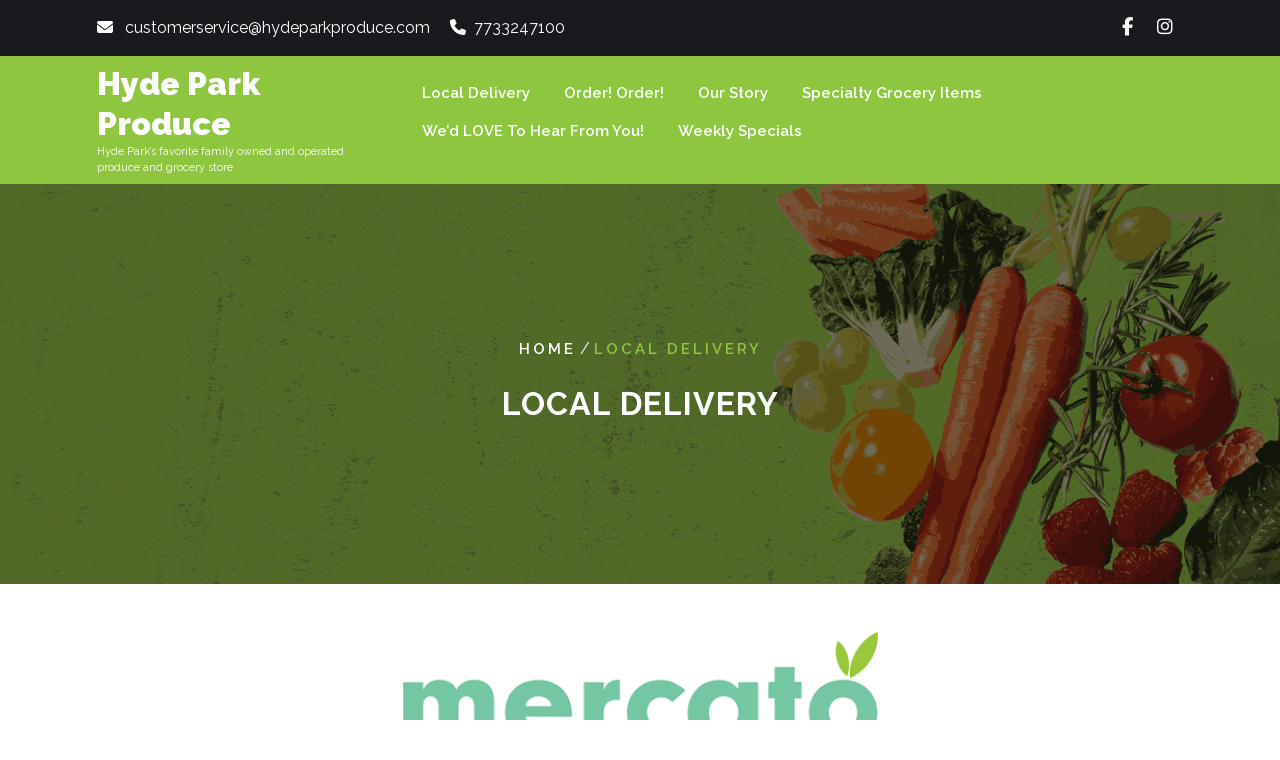

--- FILE ---
content_type: text/css
request_url: https://hydeparkproduce.com/wp-content/themes/agriculture-farming/style.css?ver=6.2.8
body_size: 2340
content:
/*
Theme Name: Agriculture Farming
Theme URI: https://www.ovationthemes.com/products/free-agriculture-wordpress-theme
Author: pewilliams
Author URI: https://www.ovationthemes.com/
Description: Agriculture farming is a theme for agriculture, agritourism, agritourism, eco farm, food, health, online store, organic, product delivery, agribusiness, crop production, livestock, agricultural services, horticulture, crop management, farm technology retail, grocery, livestock, horticulture, irrigation, farm equipment, and many more. It has elegant features like Retina ready, user-friendly, responsive, professional appearance, personalization options, and many sections like a testimonial section. The theme has secure and clean code, so if the users don’t have coding skills, they can use it easily. Moreover, the agriculture theme has a flexible header style. Users can create beautiful, elegant websites while using the stylish header to promote the website on different social media platforms like Instagram, Facebook, and other platforms, as the theme is integrated with social media icons. It is also integrated into multiple browsers like Firefox, opera, chrome, etc. You can easily list yopu fresh farm products using woocommerce functionality when using this theme. This theme is tested for the latest version of WordPress and PHP. Demo: https://trial.ovationthemes.com/agriculture-farming/
Version: 4.7
Requires PHP: 5.6
Tested up to: 6.8
Requires at least: 5.0
License: GNU General Public License v3 or later
License URI: http://www.gnu.org/licenses/gpl-3.0.html
Text Domain: agriculture-farming
Template: organic-farm
Tags: blog, food-and-drink, e-commerce, one-column, two-columns, three-columns, four-columns, left-sidebar, right-sidebar, grid-layout, custom-colors, custom-background, custom-header, custom-menu, custom-logo, editor-style, sticky-post, featured-images, flexible-header, featured-image-header, footer-widgets, full-width-template, threaded-comments, theme-options, wide-blocks, block-styles, post-formats, translation-ready

Agriculture Farming WordPress Theme, Copyright 2022 pewilliams
Agriculture Farming is distributed under the terms of the GNU GPL

Agriculture Farming WordPress Theme is child theme of Organic Farm WordPress Theme, Copyright 2021 pewilliams
Organic Farm WordPress Theme is distributed under the terms of the GNU GPL
*/

body,h1,h2,h3,h4,h5,h6{
    font-family: 'Raleway', sans-serif;
}
:root {
    --theme-primary-color:#8ec63f;
    --theme-topbar-bg-color:#181a1e;
    --theme-heading-color:#181a1e;
    --theme-primary-fade:#effbdd;
    --theme-footer-color:#131313;
    --slider-overlay:#181a1e;
}

/*color change*/
a.added_to_cart.wc-forward ,
.menu-outer,.page-template-custom-home-page .menu_header,
.gb_nav_menu ul ul,#slider .home-btn a,.quote-btn,
.wc-block-cart__submit-container a,.woocommerce #respond input#submit, 
.woocommerce a.button, .woocommerce button.button, .woocommerce input.button,
.woocommerce #respond input#submit.alt, .woocommerce a.button.alt, 
.woocommerce button.button.alt, .woocommerce input.button.alt,
nav.woocommerce-MyAccount-navigation ul li,
a.added_to_cart.wc-forward ,
button.search-submit{
    background:var(--theme-primary-color);
}
a:hover, a:active{
    color: var(--theme-primary-color);
}
.gb_nav_menu ul li a:active, .gb_nav_menu ul li a:hover{
    color: var(--theme-topbar-bg-color);
}
.topbar-outer,.site-info{
    background: var(--theme-topbar-bg-color);
}
.links i.fab.fa-x-twitter,
.links a i,.gb_nav_menu li.page_item_has_children:after,
.gb_nav_menu li.menu-item-has-children:after,
.gb_nav_menu li a, 
.site-info,.logo h1, .site-title, .site-title a,.logo p,
.links i.fab.fa-instagram,
.links i.fab.fa-facebook-f,
.links i.fab.fa-twitter,
.links i.fab.fa-youtube,.logo h1 a{
    color: #fff;
}
.cat-box{
    background: var(--post-bg-color);
}
#home-mission{
    background: #f9f7f2;
}

#gb_responsive {
    justify-content: flex-end;
}
.gb_nav_menu ul li a{
    letter-spacing: 0;
    font-weight: 600;
}
ul.sub-menu ul.sub-menu {
    right: 100% !important;
    left: auto !important;
}
span.entry-author a,.comment-author a,.product_meta a {
    text-decoration: underline;
}
.wc-block-cart__submit-container a:hover,a.added_to_cart.wc-forward:hover,.woocommerce #respond input#submit:hover, .woocommerce a.button:hover, .woocommerce button.button:hover, .woocommerce input.button:hover,.woocommerce #respond input#submit.alt:hover, .woocommerce a.button.alt:hover, .woocommerce button.button.alt:hover, .woocommerce input.button.alt:hover{
    background:var(--theme-heading-color);
    color: var(--post-bg-color);
}
/* --------- Header Top --------- */

#header{
    background: transparent !important;
    left: 0;
}
.menu_header {
    background: transparent;
    border-radius: 0;
    position: static;
    margin-top: 0;
    box-shadow: none;
    padding: 0 15px;
}
.top_header {
    background: var(--theme-topbar-bg-color);
    color: #fff;
    padding: 0 15px;
}
.top_header span a{
    color: #fff;
}
.page-template-custom-home-page #header{
    position: relative;
}
.page-template-custom-home-page .wrap_figure {
    position: absolute;
    width: 100%;
    z-index: 999;
}
.page-template-custom-home-page .topbar-outer,.page-template-custom-home-page .menu-outer{
    background: transparent;
}
/* --------- Slider --------- */

#slider{
    background-color: var(--slider-overlay);
    position: relative;
}
#slider .carousel-caption {
    bottom: auto;
}
#slider .carousel-caption h2{
    font-size: 50px;
}
#slider .carousel-control-next, #slider .carousel-control-prev{
    width: 15%;
}
#slider img{
    width: 100%;
}
#slider:after {
    content: "";
    background-image: url(assets/border-slide.png);
    background-repeat: repeat-x;
    background-position: center top;
    display: block;
    height: 168px;
    position: absolute;
    width: 100%;
    bottom: 0;
}

/* --------- Category --------- */
.cat-content {
    padding: 15px;
}
.cat-img img{
    width: 100%;
    height: 250px;
}
.cat-content h4 {
    font-size: 20px;
}
#home-mission h3 {
    font-size: 35px;
    width: 50%;
    margin: 0 auto;
}

.bypostauthor > .comment-body > .comment-meta > .comment-author .avatar ,.comment-author .avatar{
    border-color: var(--theme-heading-color);
}

/* Accessibility */
/* Text meant only for screen readers. */
.screen-reader-text {
  border: 0;
  clip: rect(1px, 1px, 1px, 1px);
  clip-path: inset(50%);
  height: 1px;
  margin: -1px;
  overflow: hidden;
  padding: 0;
  position: absolute !important;
  width: 1px;
  word-wrap: normal !important;
  /* Many screen reader and browser combinations announce broken words as they would appear visually. */
}

.screen-reader-text:focus {
  background-color: #f1f1f1;
  border-radius: 3px;
  box-shadow: 0 0 2px 2px rgba(0, 0, 0, 0.6);
  clip: auto !important;
  clip-path: none;
  color: #21759b;
  display: block;
  font-size: 14px;
  font-size: 0.875rem;
  font-weight: bold;
  height: auto;
  left: 5px;
  line-height: normal;
  padding: 15px 23px 14px;
  text-decoration: none;
  top: 5px;
  width: auto;
  z-index: 100000;
  /* Above WP toolbar. */
}

/* Do not show the outline on the skip link target. */
#content[tabindex="-1"]:focus {
  outline: 0;
}
@media screen and (max-width:1200px){
    .cat-img img{
        height: 200px;
    }
}
@media screen and (max-width: 991px){
    .gb_nav_menu ul ul{
        background: transparent !important;
    }
    .toggle-menu button {
        border-radius: 0;
        padding: 10px 15px;
        background: #181a1e;
    }
    #slider .carousel-caption h2 {
        font-size: 25px;
    }
    .toggle-menu{
        text-align: right;
    }
    .gb_nav_menu ul li a:active, .gb_nav_menu ul li a:hover{
        color: var(--theme-primary-color) !important;
    }
    #slider img{
        height: 500px;
    }
    .toggle-menu i{
        color: #fff;
    }
    .cat-img img{
        height: 250px;
    }
}
@media screen and (max-width:782px){
    .menu_header.fixed{
        padding: 0px !important;
    }
    .page-template-custom-home-page .wrap_figure{
        position: static;
    }
    .page-template-custom-home-page .topbar-outer{
       background: var(--theme-heading-color);
    }
    .page-template-custom-home-page .menu-outer{
        background: var(--theme-primary-color);
    }
}
@media screen and (max-width:575px){
    #slider .carousel-caption p{
        display: none;
    }
    #home-mission h3{
        width: 100%;
    }
    #slider .carousel-caption{
        text-align: center !important;
        left: 15% !important;
        right: 15% !important;
    }
    #slider img{
        height: 400px;
    }
}

--- FILE ---
content_type: text/css
request_url: https://hydeparkproduce.com/wp-content/themes/agriculture-farming/assets/css/blocks.css?ver=1.0
body_size: -49
content:
p.wp-block-tag-cloud a:hover{
    background:var(--theme-primary-color);

}
.wp-block-button .wp-block-button__link{
    background:var(--theme-primary-color);
    color: #fff!important;
}
.wp-block-file .wp-block-file__button:hover, .wp-block-file .wp-block-file__button:focus, .wp-block-button .wp-block-button__link:hover, .wp-block-button .wp-block-button__link:focus {
    background-color: var(--theme-primary-color);
    color: #fff;
    border-color: var(--theme-primary-color);
}
.wp-block-file .wp-block-file__button, .wp-block-button.is-style-outline .wp-block-button__link{
    border-color:var(--theme-primary-color)!important;
    color:var(--theme-primary-color)!important;
}
.wp-block-button.is-style-outline .wp-block-button__link:hover{
border-color:var(--theme-primary-color)!important;
    color:var(--theme-primary-color)!important;
}
.has-media-on-the-right  img{
    width: 20vw!important;
    margin-left: 0px!important;
}
.wp-block-media-text__media img{
    height: auto;
    max-width: unset;
    vertical-align: middle;
    width: 91%;
    margin-left:43px;
}
.wp-block-quote:not(.is-large):not(.is-style-large), blockquote,.wp-block-quote:not(.is-large):not(.is-style-large) {
    border-color: var(--theme-primary-color);
}